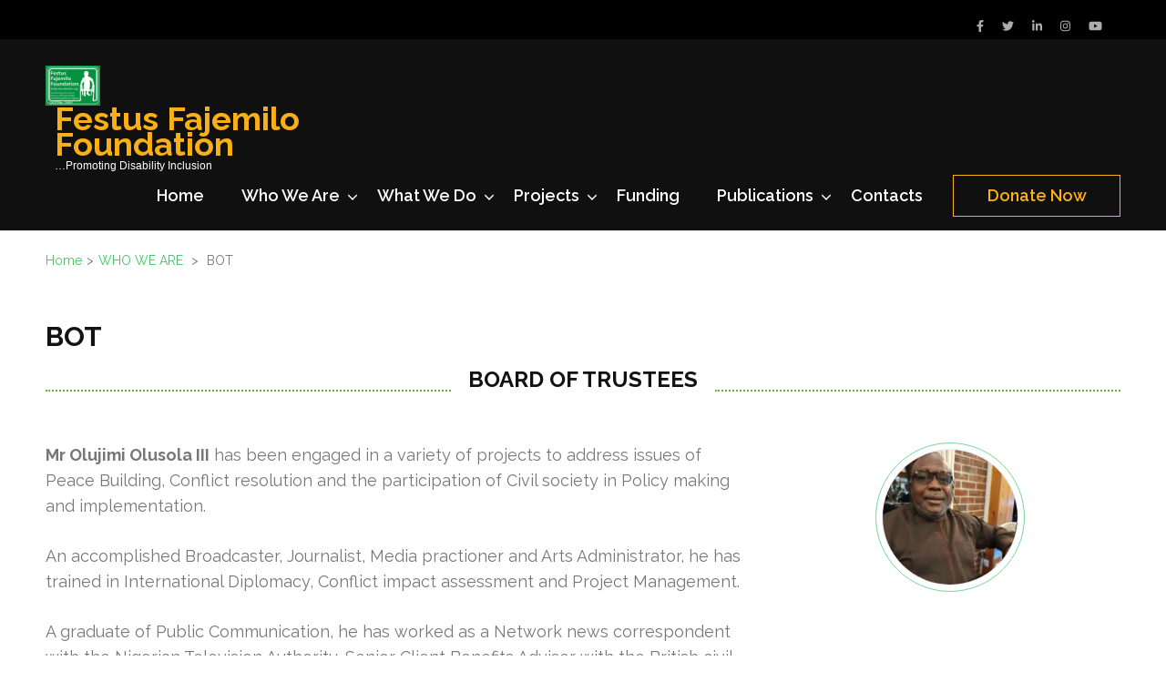

--- FILE ---
content_type: text/html; charset=UTF-8
request_url: https://www.fesfaj-foundation.org/who-we-are/bot/
body_size: 13946
content:
<!DOCTYPE html>
<html lang="en-US">
<head itemtype="https://schema.org/WebSite">
<meta charset="UTF-8">
<meta name="viewport" content="width=device-width, initial-scale=1">
<link rel="profile" href="https://gmpg.org/xfn/11">
<link rel="pingback" href="https://www.fesfaj-foundation.org/xmlrpc.php">

<title>BOT &#8211; Festus Fajemilo Foundation</title>
<meta name='robots' content='max-image-preview:large' />
<link rel='dns-prefetch' href='//fonts.googleapis.com' />
<link rel="alternate" type="application/rss+xml" title="Festus Fajemilo Foundation &raquo; Feed" href="https://www.fesfaj-foundation.org/feed/" />
<link rel="alternate" type="application/rss+xml" title="Festus Fajemilo Foundation &raquo; Comments Feed" href="https://www.fesfaj-foundation.org/comments/feed/" />
<script type="text/javascript">
window._wpemojiSettings = {"baseUrl":"https:\/\/s.w.org\/images\/core\/emoji\/14.0.0\/72x72\/","ext":".png","svgUrl":"https:\/\/s.w.org\/images\/core\/emoji\/14.0.0\/svg\/","svgExt":".svg","source":{"concatemoji":"https:\/\/www.fesfaj-foundation.org\/wp-includes\/js\/wp-emoji-release.min.js?ver=6.2.2"}};
/*! This file is auto-generated */
!function(e,a,t){var n,r,o,i=a.createElement("canvas"),p=i.getContext&&i.getContext("2d");function s(e,t){p.clearRect(0,0,i.width,i.height),p.fillText(e,0,0);e=i.toDataURL();return p.clearRect(0,0,i.width,i.height),p.fillText(t,0,0),e===i.toDataURL()}function c(e){var t=a.createElement("script");t.src=e,t.defer=t.type="text/javascript",a.getElementsByTagName("head")[0].appendChild(t)}for(o=Array("flag","emoji"),t.supports={everything:!0,everythingExceptFlag:!0},r=0;r<o.length;r++)t.supports[o[r]]=function(e){if(p&&p.fillText)switch(p.textBaseline="top",p.font="600 32px Arial",e){case"flag":return s("\ud83c\udff3\ufe0f\u200d\u26a7\ufe0f","\ud83c\udff3\ufe0f\u200b\u26a7\ufe0f")?!1:!s("\ud83c\uddfa\ud83c\uddf3","\ud83c\uddfa\u200b\ud83c\uddf3")&&!s("\ud83c\udff4\udb40\udc67\udb40\udc62\udb40\udc65\udb40\udc6e\udb40\udc67\udb40\udc7f","\ud83c\udff4\u200b\udb40\udc67\u200b\udb40\udc62\u200b\udb40\udc65\u200b\udb40\udc6e\u200b\udb40\udc67\u200b\udb40\udc7f");case"emoji":return!s("\ud83e\udef1\ud83c\udffb\u200d\ud83e\udef2\ud83c\udfff","\ud83e\udef1\ud83c\udffb\u200b\ud83e\udef2\ud83c\udfff")}return!1}(o[r]),t.supports.everything=t.supports.everything&&t.supports[o[r]],"flag"!==o[r]&&(t.supports.everythingExceptFlag=t.supports.everythingExceptFlag&&t.supports[o[r]]);t.supports.everythingExceptFlag=t.supports.everythingExceptFlag&&!t.supports.flag,t.DOMReady=!1,t.readyCallback=function(){t.DOMReady=!0},t.supports.everything||(n=function(){t.readyCallback()},a.addEventListener?(a.addEventListener("DOMContentLoaded",n,!1),e.addEventListener("load",n,!1)):(e.attachEvent("onload",n),a.attachEvent("onreadystatechange",function(){"complete"===a.readyState&&t.readyCallback()})),(e=t.source||{}).concatemoji?c(e.concatemoji):e.wpemoji&&e.twemoji&&(c(e.twemoji),c(e.wpemoji)))}(window,document,window._wpemojiSettings);
</script>
<style type="text/css">
img.wp-smiley,
img.emoji {
	display: inline !important;
	border: none !important;
	box-shadow: none !important;
	height: 1em !important;
	width: 1em !important;
	margin: 0 0.07em !important;
	vertical-align: -0.1em !important;
	background: none !important;
	padding: 0 !important;
}
</style>
	<link rel='stylesheet' id='wp-block-library-css' href='https://www.fesfaj-foundation.org/wp-includes/css/dist/block-library/style.min.css?ver=6.2.2' type='text/css' media='all' />
<link rel='stylesheet' id='classic-theme-styles-css' href='https://www.fesfaj-foundation.org/wp-includes/css/classic-themes.min.css?ver=6.2.2' type='text/css' media='all' />
<style id='global-styles-inline-css' type='text/css'>
body{--wp--preset--color--black: #000000;--wp--preset--color--cyan-bluish-gray: #abb8c3;--wp--preset--color--white: #ffffff;--wp--preset--color--pale-pink: #f78da7;--wp--preset--color--vivid-red: #cf2e2e;--wp--preset--color--luminous-vivid-orange: #ff6900;--wp--preset--color--luminous-vivid-amber: #fcb900;--wp--preset--color--light-green-cyan: #7bdcb5;--wp--preset--color--vivid-green-cyan: #00d084;--wp--preset--color--pale-cyan-blue: #8ed1fc;--wp--preset--color--vivid-cyan-blue: #0693e3;--wp--preset--color--vivid-purple: #9b51e0;--wp--preset--gradient--vivid-cyan-blue-to-vivid-purple: linear-gradient(135deg,rgba(6,147,227,1) 0%,rgb(155,81,224) 100%);--wp--preset--gradient--light-green-cyan-to-vivid-green-cyan: linear-gradient(135deg,rgb(122,220,180) 0%,rgb(0,208,130) 100%);--wp--preset--gradient--luminous-vivid-amber-to-luminous-vivid-orange: linear-gradient(135deg,rgba(252,185,0,1) 0%,rgba(255,105,0,1) 100%);--wp--preset--gradient--luminous-vivid-orange-to-vivid-red: linear-gradient(135deg,rgba(255,105,0,1) 0%,rgb(207,46,46) 100%);--wp--preset--gradient--very-light-gray-to-cyan-bluish-gray: linear-gradient(135deg,rgb(238,238,238) 0%,rgb(169,184,195) 100%);--wp--preset--gradient--cool-to-warm-spectrum: linear-gradient(135deg,rgb(74,234,220) 0%,rgb(151,120,209) 20%,rgb(207,42,186) 40%,rgb(238,44,130) 60%,rgb(251,105,98) 80%,rgb(254,248,76) 100%);--wp--preset--gradient--blush-light-purple: linear-gradient(135deg,rgb(255,206,236) 0%,rgb(152,150,240) 100%);--wp--preset--gradient--blush-bordeaux: linear-gradient(135deg,rgb(254,205,165) 0%,rgb(254,45,45) 50%,rgb(107,0,62) 100%);--wp--preset--gradient--luminous-dusk: linear-gradient(135deg,rgb(255,203,112) 0%,rgb(199,81,192) 50%,rgb(65,88,208) 100%);--wp--preset--gradient--pale-ocean: linear-gradient(135deg,rgb(255,245,203) 0%,rgb(182,227,212) 50%,rgb(51,167,181) 100%);--wp--preset--gradient--electric-grass: linear-gradient(135deg,rgb(202,248,128) 0%,rgb(113,206,126) 100%);--wp--preset--gradient--midnight: linear-gradient(135deg,rgb(2,3,129) 0%,rgb(40,116,252) 100%);--wp--preset--duotone--dark-grayscale: url('#wp-duotone-dark-grayscale');--wp--preset--duotone--grayscale: url('#wp-duotone-grayscale');--wp--preset--duotone--purple-yellow: url('#wp-duotone-purple-yellow');--wp--preset--duotone--blue-red: url('#wp-duotone-blue-red');--wp--preset--duotone--midnight: url('#wp-duotone-midnight');--wp--preset--duotone--magenta-yellow: url('#wp-duotone-magenta-yellow');--wp--preset--duotone--purple-green: url('#wp-duotone-purple-green');--wp--preset--duotone--blue-orange: url('#wp-duotone-blue-orange');--wp--preset--font-size--small: 13px;--wp--preset--font-size--medium: 20px;--wp--preset--font-size--large: 36px;--wp--preset--font-size--x-large: 42px;--wp--preset--spacing--20: 0.44rem;--wp--preset--spacing--30: 0.67rem;--wp--preset--spacing--40: 1rem;--wp--preset--spacing--50: 1.5rem;--wp--preset--spacing--60: 2.25rem;--wp--preset--spacing--70: 3.38rem;--wp--preset--spacing--80: 5.06rem;--wp--preset--shadow--natural: 6px 6px 9px rgba(0, 0, 0, 0.2);--wp--preset--shadow--deep: 12px 12px 50px rgba(0, 0, 0, 0.4);--wp--preset--shadow--sharp: 6px 6px 0px rgba(0, 0, 0, 0.2);--wp--preset--shadow--outlined: 6px 6px 0px -3px rgba(255, 255, 255, 1), 6px 6px rgba(0, 0, 0, 1);--wp--preset--shadow--crisp: 6px 6px 0px rgba(0, 0, 0, 1);}:where(.is-layout-flex){gap: 0.5em;}body .is-layout-flow > .alignleft{float: left;margin-inline-start: 0;margin-inline-end: 2em;}body .is-layout-flow > .alignright{float: right;margin-inline-start: 2em;margin-inline-end: 0;}body .is-layout-flow > .aligncenter{margin-left: auto !important;margin-right: auto !important;}body .is-layout-constrained > .alignleft{float: left;margin-inline-start: 0;margin-inline-end: 2em;}body .is-layout-constrained > .alignright{float: right;margin-inline-start: 2em;margin-inline-end: 0;}body .is-layout-constrained > .aligncenter{margin-left: auto !important;margin-right: auto !important;}body .is-layout-constrained > :where(:not(.alignleft):not(.alignright):not(.alignfull)){max-width: var(--wp--style--global--content-size);margin-left: auto !important;margin-right: auto !important;}body .is-layout-constrained > .alignwide{max-width: var(--wp--style--global--wide-size);}body .is-layout-flex{display: flex;}body .is-layout-flex{flex-wrap: wrap;align-items: center;}body .is-layout-flex > *{margin: 0;}:where(.wp-block-columns.is-layout-flex){gap: 2em;}.has-black-color{color: var(--wp--preset--color--black) !important;}.has-cyan-bluish-gray-color{color: var(--wp--preset--color--cyan-bluish-gray) !important;}.has-white-color{color: var(--wp--preset--color--white) !important;}.has-pale-pink-color{color: var(--wp--preset--color--pale-pink) !important;}.has-vivid-red-color{color: var(--wp--preset--color--vivid-red) !important;}.has-luminous-vivid-orange-color{color: var(--wp--preset--color--luminous-vivid-orange) !important;}.has-luminous-vivid-amber-color{color: var(--wp--preset--color--luminous-vivid-amber) !important;}.has-light-green-cyan-color{color: var(--wp--preset--color--light-green-cyan) !important;}.has-vivid-green-cyan-color{color: var(--wp--preset--color--vivid-green-cyan) !important;}.has-pale-cyan-blue-color{color: var(--wp--preset--color--pale-cyan-blue) !important;}.has-vivid-cyan-blue-color{color: var(--wp--preset--color--vivid-cyan-blue) !important;}.has-vivid-purple-color{color: var(--wp--preset--color--vivid-purple) !important;}.has-black-background-color{background-color: var(--wp--preset--color--black) !important;}.has-cyan-bluish-gray-background-color{background-color: var(--wp--preset--color--cyan-bluish-gray) !important;}.has-white-background-color{background-color: var(--wp--preset--color--white) !important;}.has-pale-pink-background-color{background-color: var(--wp--preset--color--pale-pink) !important;}.has-vivid-red-background-color{background-color: var(--wp--preset--color--vivid-red) !important;}.has-luminous-vivid-orange-background-color{background-color: var(--wp--preset--color--luminous-vivid-orange) !important;}.has-luminous-vivid-amber-background-color{background-color: var(--wp--preset--color--luminous-vivid-amber) !important;}.has-light-green-cyan-background-color{background-color: var(--wp--preset--color--light-green-cyan) !important;}.has-vivid-green-cyan-background-color{background-color: var(--wp--preset--color--vivid-green-cyan) !important;}.has-pale-cyan-blue-background-color{background-color: var(--wp--preset--color--pale-cyan-blue) !important;}.has-vivid-cyan-blue-background-color{background-color: var(--wp--preset--color--vivid-cyan-blue) !important;}.has-vivid-purple-background-color{background-color: var(--wp--preset--color--vivid-purple) !important;}.has-black-border-color{border-color: var(--wp--preset--color--black) !important;}.has-cyan-bluish-gray-border-color{border-color: var(--wp--preset--color--cyan-bluish-gray) !important;}.has-white-border-color{border-color: var(--wp--preset--color--white) !important;}.has-pale-pink-border-color{border-color: var(--wp--preset--color--pale-pink) !important;}.has-vivid-red-border-color{border-color: var(--wp--preset--color--vivid-red) !important;}.has-luminous-vivid-orange-border-color{border-color: var(--wp--preset--color--luminous-vivid-orange) !important;}.has-luminous-vivid-amber-border-color{border-color: var(--wp--preset--color--luminous-vivid-amber) !important;}.has-light-green-cyan-border-color{border-color: var(--wp--preset--color--light-green-cyan) !important;}.has-vivid-green-cyan-border-color{border-color: var(--wp--preset--color--vivid-green-cyan) !important;}.has-pale-cyan-blue-border-color{border-color: var(--wp--preset--color--pale-cyan-blue) !important;}.has-vivid-cyan-blue-border-color{border-color: var(--wp--preset--color--vivid-cyan-blue) !important;}.has-vivid-purple-border-color{border-color: var(--wp--preset--color--vivid-purple) !important;}.has-vivid-cyan-blue-to-vivid-purple-gradient-background{background: var(--wp--preset--gradient--vivid-cyan-blue-to-vivid-purple) !important;}.has-light-green-cyan-to-vivid-green-cyan-gradient-background{background: var(--wp--preset--gradient--light-green-cyan-to-vivid-green-cyan) !important;}.has-luminous-vivid-amber-to-luminous-vivid-orange-gradient-background{background: var(--wp--preset--gradient--luminous-vivid-amber-to-luminous-vivid-orange) !important;}.has-luminous-vivid-orange-to-vivid-red-gradient-background{background: var(--wp--preset--gradient--luminous-vivid-orange-to-vivid-red) !important;}.has-very-light-gray-to-cyan-bluish-gray-gradient-background{background: var(--wp--preset--gradient--very-light-gray-to-cyan-bluish-gray) !important;}.has-cool-to-warm-spectrum-gradient-background{background: var(--wp--preset--gradient--cool-to-warm-spectrum) !important;}.has-blush-light-purple-gradient-background{background: var(--wp--preset--gradient--blush-light-purple) !important;}.has-blush-bordeaux-gradient-background{background: var(--wp--preset--gradient--blush-bordeaux) !important;}.has-luminous-dusk-gradient-background{background: var(--wp--preset--gradient--luminous-dusk) !important;}.has-pale-ocean-gradient-background{background: var(--wp--preset--gradient--pale-ocean) !important;}.has-electric-grass-gradient-background{background: var(--wp--preset--gradient--electric-grass) !important;}.has-midnight-gradient-background{background: var(--wp--preset--gradient--midnight) !important;}.has-small-font-size{font-size: var(--wp--preset--font-size--small) !important;}.has-medium-font-size{font-size: var(--wp--preset--font-size--medium) !important;}.has-large-font-size{font-size: var(--wp--preset--font-size--large) !important;}.has-x-large-font-size{font-size: var(--wp--preset--font-size--x-large) !important;}
.wp-block-navigation a:where(:not(.wp-element-button)){color: inherit;}
:where(.wp-block-columns.is-layout-flex){gap: 2em;}
.wp-block-pullquote{font-size: 1.5em;line-height: 1.6;}
</style>
<link rel='stylesheet' id='layerslider-css' href='https://www.fesfaj-foundation.org/wp-content/plugins/LayerSlider/static/css/layerslider.css?ver=5.6.5' type='text/css' media='all' />
<link rel='stylesheet' id='ls-google-fonts-css' href='https://fonts.googleapis.com/css?family=Lato:100,300,regular,700,900%7COpen+Sans:300%7CIndie+Flower:regular%7COswald:300,regular,700&#038;subset=latin%2Clatin-ext' type='text/css' media='all' />
<link rel='stylesheet' id='contact-form-7-css' href='https://www.fesfaj-foundation.org/wp-content/plugins/contact-form-7/includes/css/styles.css?ver=5.1.7' type='text/css' media='all' />
<link rel='stylesheet' id='benevolent-google-fonts-css' href='https://fonts.googleapis.com/css?family=Raleway%3A400%2C500%2C600%2C700&#038;ver=6.2.2#038;display=fallback' type='text/css' media='all' />
<link rel='stylesheet' id='owl-carousel-css' href='https://www.fesfaj-foundation.org/wp-content/themes/benevolent/css/owl.carousel.min.css?ver=2.2.1' type='text/css' media='all' />
<link rel='stylesheet' id='benevolent-style-css' href='https://www.fesfaj-foundation.org/wp-content/themes/benevolent/style.css?ver=6.2.2' type='text/css' media='all' />
<link rel='stylesheet' id='js_composer_front-css' href='https://www.fesfaj-foundation.org/wp-content/plugins/js_composer/assets/css/js_composer.min.css?ver=4.11.2' type='text/css' media='all' />
<script type='text/javascript' src='https://www.fesfaj-foundation.org/wp-content/plugins/LayerSlider/static/js/greensock.js?ver=1.11.8' id='greensock-js'></script>
<script type='text/javascript' src='https://www.fesfaj-foundation.org/wp-includes/js/jquery/jquery.min.js?ver=3.6.4' id='jquery-core-js'></script>
<script type='text/javascript' src='https://www.fesfaj-foundation.org/wp-includes/js/jquery/jquery-migrate.min.js?ver=3.4.0' id='jquery-migrate-js'></script>
<script type='text/javascript' id='layerslider-js-extra'>
/* <![CDATA[ */
var LS_Meta = {"v":"5.6.5"};
/* ]]> */
</script>
<script type='text/javascript' src='https://www.fesfaj-foundation.org/wp-content/plugins/LayerSlider/static/js/layerslider.kreaturamedia.jquery.js?ver=5.6.5' id='layerslider-js'></script>
<script type='text/javascript' src='https://www.fesfaj-foundation.org/wp-content/plugins/LayerSlider/static/js/layerslider.transitions.js?ver=5.6.5' id='layerslider-transitions-js'></script>
<script type='text/javascript' src='https://www.fesfaj-foundation.org/wp-content/uploads/layerslider.custom.transitions.js?ver=5.6.5' id='ls-user-transitions-js'></script>
<script type='text/javascript' src='https://www.fesfaj-foundation.org/wp-content/themes/benevolent/js/v4-shims.min.js?ver=6.1.1' id='v4-shims-js'></script>
<link rel="https://api.w.org/" href="https://www.fesfaj-foundation.org/wp-json/" /><link rel="alternate" type="application/json" href="https://www.fesfaj-foundation.org/wp-json/wp/v2/pages/993" /><link rel="EditURI" type="application/rsd+xml" title="RSD" href="https://www.fesfaj-foundation.org/xmlrpc.php?rsd" />
<link rel="wlwmanifest" type="application/wlwmanifest+xml" href="https://www.fesfaj-foundation.org/wp-includes/wlwmanifest.xml" />
<meta name="generator" content="WordPress 6.2.2" />
<link rel="canonical" href="https://www.fesfaj-foundation.org/who-we-are/bot/" />
<link rel='shortlink' href='https://www.fesfaj-foundation.org/?p=993' />
<link rel="alternate" type="application/json+oembed" href="https://www.fesfaj-foundation.org/wp-json/oembed/1.0/embed?url=https%3A%2F%2Fwww.fesfaj-foundation.org%2Fwho-we-are%2Fbot%2F" />
<link rel="alternate" type="text/xml+oembed" href="https://www.fesfaj-foundation.org/wp-json/oembed/1.0/embed?url=https%3A%2F%2Fwww.fesfaj-foundation.org%2Fwho-we-are%2Fbot%2F&#038;format=xml" />
<meta name="generator" content="Powered by Visual Composer - drag and drop page builder for WordPress."/>
<!--[if lte IE 9]><link rel="stylesheet" type="text/css" href="https://www.fesfaj-foundation.org/wp-content/plugins/js_composer/assets/css/vc_lte_ie9.min.css" media="screen"><![endif]--><!--[if IE  8]><link rel="stylesheet" type="text/css" href="https://www.fesfaj-foundation.org/wp-content/plugins/js_composer/assets/css/vc-ie8.min.css" media="screen"><![endif]--><link rel="icon" href="https://www.fesfaj-foundation.org/wp-content/uploads/2019/12/logo_small.jpg" sizes="32x32" />
<link rel="icon" href="https://www.fesfaj-foundation.org/wp-content/uploads/2019/12/logo_small.jpg" sizes="192x192" />
<link rel="apple-touch-icon" href="https://www.fesfaj-foundation.org/wp-content/uploads/2019/12/logo_small.jpg" />
<meta name="msapplication-TileImage" content="https://www.fesfaj-foundation.org/wp-content/uploads/2019/12/logo_small.jpg" />
<noscript><style type="text/css"> .wpb_animate_when_almost_visible { opacity: 1; }</style></noscript></head>

<body class="page-template-default page page-id-993 page-child parent-pageid-1065 wp-custom-logo group-blog full-width has-slider wpb-js-composer js-comp-ver-4.11.2 vc_responsive" itemscope itemtype="https://schema.org/WebPage">
<svg xmlns="http://www.w3.org/2000/svg" viewBox="0 0 0 0" width="0" height="0" focusable="false" role="none" style="visibility: hidden; position: absolute; left: -9999px; overflow: hidden;" ><defs><filter id="wp-duotone-dark-grayscale"><feColorMatrix color-interpolation-filters="sRGB" type="matrix" values=" .299 .587 .114 0 0 .299 .587 .114 0 0 .299 .587 .114 0 0 .299 .587 .114 0 0 " /><feComponentTransfer color-interpolation-filters="sRGB" ><feFuncR type="table" tableValues="0 0.49803921568627" /><feFuncG type="table" tableValues="0 0.49803921568627" /><feFuncB type="table" tableValues="0 0.49803921568627" /><feFuncA type="table" tableValues="1 1" /></feComponentTransfer><feComposite in2="SourceGraphic" operator="in" /></filter></defs></svg><svg xmlns="http://www.w3.org/2000/svg" viewBox="0 0 0 0" width="0" height="0" focusable="false" role="none" style="visibility: hidden; position: absolute; left: -9999px; overflow: hidden;" ><defs><filter id="wp-duotone-grayscale"><feColorMatrix color-interpolation-filters="sRGB" type="matrix" values=" .299 .587 .114 0 0 .299 .587 .114 0 0 .299 .587 .114 0 0 .299 .587 .114 0 0 " /><feComponentTransfer color-interpolation-filters="sRGB" ><feFuncR type="table" tableValues="0 1" /><feFuncG type="table" tableValues="0 1" /><feFuncB type="table" tableValues="0 1" /><feFuncA type="table" tableValues="1 1" /></feComponentTransfer><feComposite in2="SourceGraphic" operator="in" /></filter></defs></svg><svg xmlns="http://www.w3.org/2000/svg" viewBox="0 0 0 0" width="0" height="0" focusable="false" role="none" style="visibility: hidden; position: absolute; left: -9999px; overflow: hidden;" ><defs><filter id="wp-duotone-purple-yellow"><feColorMatrix color-interpolation-filters="sRGB" type="matrix" values=" .299 .587 .114 0 0 .299 .587 .114 0 0 .299 .587 .114 0 0 .299 .587 .114 0 0 " /><feComponentTransfer color-interpolation-filters="sRGB" ><feFuncR type="table" tableValues="0.54901960784314 0.98823529411765" /><feFuncG type="table" tableValues="0 1" /><feFuncB type="table" tableValues="0.71764705882353 0.25490196078431" /><feFuncA type="table" tableValues="1 1" /></feComponentTransfer><feComposite in2="SourceGraphic" operator="in" /></filter></defs></svg><svg xmlns="http://www.w3.org/2000/svg" viewBox="0 0 0 0" width="0" height="0" focusable="false" role="none" style="visibility: hidden; position: absolute; left: -9999px; overflow: hidden;" ><defs><filter id="wp-duotone-blue-red"><feColorMatrix color-interpolation-filters="sRGB" type="matrix" values=" .299 .587 .114 0 0 .299 .587 .114 0 0 .299 .587 .114 0 0 .299 .587 .114 0 0 " /><feComponentTransfer color-interpolation-filters="sRGB" ><feFuncR type="table" tableValues="0 1" /><feFuncG type="table" tableValues="0 0.27843137254902" /><feFuncB type="table" tableValues="0.5921568627451 0.27843137254902" /><feFuncA type="table" tableValues="1 1" /></feComponentTransfer><feComposite in2="SourceGraphic" operator="in" /></filter></defs></svg><svg xmlns="http://www.w3.org/2000/svg" viewBox="0 0 0 0" width="0" height="0" focusable="false" role="none" style="visibility: hidden; position: absolute; left: -9999px; overflow: hidden;" ><defs><filter id="wp-duotone-midnight"><feColorMatrix color-interpolation-filters="sRGB" type="matrix" values=" .299 .587 .114 0 0 .299 .587 .114 0 0 .299 .587 .114 0 0 .299 .587 .114 0 0 " /><feComponentTransfer color-interpolation-filters="sRGB" ><feFuncR type="table" tableValues="0 0" /><feFuncG type="table" tableValues="0 0.64705882352941" /><feFuncB type="table" tableValues="0 1" /><feFuncA type="table" tableValues="1 1" /></feComponentTransfer><feComposite in2="SourceGraphic" operator="in" /></filter></defs></svg><svg xmlns="http://www.w3.org/2000/svg" viewBox="0 0 0 0" width="0" height="0" focusable="false" role="none" style="visibility: hidden; position: absolute; left: -9999px; overflow: hidden;" ><defs><filter id="wp-duotone-magenta-yellow"><feColorMatrix color-interpolation-filters="sRGB" type="matrix" values=" .299 .587 .114 0 0 .299 .587 .114 0 0 .299 .587 .114 0 0 .299 .587 .114 0 0 " /><feComponentTransfer color-interpolation-filters="sRGB" ><feFuncR type="table" tableValues="0.78039215686275 1" /><feFuncG type="table" tableValues="0 0.94901960784314" /><feFuncB type="table" tableValues="0.35294117647059 0.47058823529412" /><feFuncA type="table" tableValues="1 1" /></feComponentTransfer><feComposite in2="SourceGraphic" operator="in" /></filter></defs></svg><svg xmlns="http://www.w3.org/2000/svg" viewBox="0 0 0 0" width="0" height="0" focusable="false" role="none" style="visibility: hidden; position: absolute; left: -9999px; overflow: hidden;" ><defs><filter id="wp-duotone-purple-green"><feColorMatrix color-interpolation-filters="sRGB" type="matrix" values=" .299 .587 .114 0 0 .299 .587 .114 0 0 .299 .587 .114 0 0 .299 .587 .114 0 0 " /><feComponentTransfer color-interpolation-filters="sRGB" ><feFuncR type="table" tableValues="0.65098039215686 0.40392156862745" /><feFuncG type="table" tableValues="0 1" /><feFuncB type="table" tableValues="0.44705882352941 0.4" /><feFuncA type="table" tableValues="1 1" /></feComponentTransfer><feComposite in2="SourceGraphic" operator="in" /></filter></defs></svg><svg xmlns="http://www.w3.org/2000/svg" viewBox="0 0 0 0" width="0" height="0" focusable="false" role="none" style="visibility: hidden; position: absolute; left: -9999px; overflow: hidden;" ><defs><filter id="wp-duotone-blue-orange"><feColorMatrix color-interpolation-filters="sRGB" type="matrix" values=" .299 .587 .114 0 0 .299 .587 .114 0 0 .299 .587 .114 0 0 .299 .587 .114 0 0 " /><feComponentTransfer color-interpolation-filters="sRGB" ><feFuncR type="table" tableValues="0.098039215686275 1" /><feFuncG type="table" tableValues="0 0.66274509803922" /><feFuncB type="table" tableValues="0.84705882352941 0.41960784313725" /><feFuncA type="table" tableValues="1 1" /></feComponentTransfer><feComposite in2="SourceGraphic" operator="in" /></filter></defs></svg><div id="page" class="site">	
    <a class="skip-link screen-reader-text" href="#acc-content">Skip to content (Press Enter)</a>
    <div class="mobile-header">
        <div class="container">
                            <div class="site-branding logo-text" itemscope itemtype="https://schema.org/Organization">
                
                    <div class="site-logo"><a href="https://www.fesfaj-foundation.org/" class="custom-logo-link" rel="home"><img width="150" height="110" src="https://www.fesfaj-foundation.org/wp-content/uploads/2023/08/new_logo.jpg" class="custom-logo" alt="Festus Fajemilo Foundation" decoding="async" /></a></div>                    <div class="site-title-wrap">
                        <p class="site-title" itemprop="name"><a href="https://www.fesfaj-foundation.org/" rel="home" itemprop="url">Festus Fajemilo Foundation</a></p>
                                                    <p class="site-description" itemprop="description">&#8230;Promoting Disability Inclusion</p>
                                            </div>
                </div><!-- .site-branding -->
            <div class="btn-donate">
                <a href="https://www.fesfaj-foundation.org/funding/">Donate Now</a>            </div>
            <button class="menu-opener" data-toggle-target=".main-menu-modal" data-toggle-body-class="showing-main-menu-modal" aria-expanded="false" data-set-focus=".close-main-nav-toggle">
                <span></span>
                <span></span>
                <span></span>
            </button>
        </div> <!-- container -->
        <div class="mobile-menu">
            <nav id="mobile-site-navigation" class="primary-menu" role="navigation" itemscope itemtype="https://schema.org/SiteNavigationElement">
                <div class="primary-menu-list main-menu-modal cover-modal" data-modal-target-string=".main-menu-modal">
                    <button class="btn-menu-close close-main-nav-toggle" data-toggle-target=".main-menu-modal" data-toggle-body-class="showing-main-menu-modal" aria-expanded="false" data-set-focus=".main-menu-modal"></button>
                    <div class="mobile-menu-title" aria-label="Mobile">
                        <div class="menu-who-we-are-container"><ul id="mobile-primary-menu" class="nav-menu main-menu-modal"><li id="menu-item-7903" class="menu-item menu-item-type-custom menu-item-object-custom menu-item-home menu-item-7903"><a href="https://www.fesfaj-foundation.org/">Home</a></li>
<li id="menu-item-1116" class="menu-item menu-item-type-custom menu-item-object-custom current-menu-ancestor current-menu-parent menu-item-has-children menu-item-1116"><a href="http://#">Who We Are</a>
<ul class="sub-menu">
	<li id="menu-item-883" class="menu-item menu-item-type-post_type menu-item-object-page menu-item-883"><a href="https://www.fesfaj-foundation.org/who-we-are/aboutus/">About Us</a></li>
	<li id="menu-item-1077" class="menu-item menu-item-type-post_type menu-item-object-page menu-item-1077"><a href="https://www.fesfaj-foundation.org/who-we-are/mission/">Mission . Vision . Core Value</a></li>
	<li id="menu-item-1086" class="menu-item menu-item-type-post_type menu-item-object-page current-menu-item page_item page-item-993 current_page_item menu-item-1086"><a href="https://www.fesfaj-foundation.org/who-we-are/bot/" aria-current="page">BOT</a></li>
	<li id="menu-item-1084" class="menu-item menu-item-type-post_type menu-item-object-page menu-item-1084"><a href="https://www.fesfaj-foundation.org/who-we-are/our-partners/">Partnership/Membership/Networks</a></li>
	<li id="menu-item-1211" class="menu-item menu-item-type-post_type menu-item-object-page menu-item-1211"><a href="https://www.fesfaj-foundation.org/who-we-are/volunteer/">Volunteer</a></li>
	<li id="menu-item-11008" class="menu-item menu-item-type-custom menu-item-object-custom menu-item-11008"><a href="https://www.fesfaj-foundation.org/wp-content/uploads/2021/07/FFF-Strategic-Plan-2021-2025.pdf">Our Strategic Plan</a></li>
	<li id="menu-item-896" class="menu-item menu-item-type-post_type menu-item-object-page menu-item-896"><a href="https://www.fesfaj-foundation.org/who-we-are/news-room/f-a-q/">F.A.Q.</a></li>
</ul>
</li>
<li id="menu-item-1117" class="menu-item menu-item-type-custom menu-item-object-custom menu-item-has-children menu-item-1117"><a href="http://#">What We Do</a>
<ul class="sub-menu">
	<li id="menu-item-1013" class="menu-item menu-item-type-post_type menu-item-object-page menu-item-1013"><a href="https://www.fesfaj-foundation.org/spinal-bifida/">Spina Bifida</a></li>
	<li id="menu-item-1012" class="menu-item menu-item-type-post_type menu-item-object-page menu-item-1012"><a href="https://www.fesfaj-foundation.org/hydrocephalus/">Hydrocephalus</a></li>
	<li id="menu-item-26416" class="menu-item menu-item-type-post_type menu-item-object-page menu-item-26416"><a href="https://www.fesfaj-foundation.org/medical-support/">Medical Support</a></li>
	<li id="menu-item-1011" class="menu-item menu-item-type-post_type menu-item-object-page menu-item-1011"><a href="https://www.fesfaj-foundation.org/what-we-do/annual-awareness/">Awareness Creation&#038;Advocacy</a></li>
	<li id="menu-item-884" class="menu-item menu-item-type-custom menu-item-object-custom menu-item-884"><a href="http://www.fesfaj-foundation.org/support-group/">Support Group</a></li>
	<li id="menu-item-916" class="menu-item menu-item-type-post_type menu-item-object-page menu-item-has-children menu-item-916"><a href="https://www.fesfaj-foundation.org/what-we-do/campaigns/">Campaigns</a>
	<ul class="sub-menu">
		<li id="menu-item-917" class="menu-item menu-item-type-post_type menu-item-object-page menu-item-917"><a href="https://www.fesfaj-foundation.org/what-we-do/campaigns/articles-2/">Articles</a></li>
	</ul>
</li>
	<li id="menu-item-1690" class="menu-item menu-item-type-post_type menu-item-object-page menu-item-1690"><a href="https://www.fesfaj-foundation.org/what-we-do/counselling-referrals/">Counselling &#038; Referrals</a></li>
	<li id="menu-item-1088" class="menu-item menu-item-type-post_type menu-item-object-page menu-item-1088"><a href="https://www.fesfaj-foundation.org/what-we-do/sbh-day/">SBH Day</a></li>
	<li id="menu-item-1153" class="menu-item menu-item-type-post_type menu-item-object-page menu-item-1153"><a href="https://www.fesfaj-foundation.org/photogallery/">Gallery</a></li>
</ul>
</li>
<li id="menu-item-1313" class="menu-item menu-item-type-custom menu-item-object-custom menu-item-has-children menu-item-1313"><a href="http://#">Projects</a>
<ul class="sub-menu">
	<li id="menu-item-1311" class="menu-item menu-item-type-post_type menu-item-object-page menu-item-1311"><a href="https://www.fesfaj-foundation.org/what-we-do/projects/slif-continence-management/">SLIF (Continence Management)</a></li>
	<li id="menu-item-26496" class="menu-item menu-item-type-custom menu-item-object-custom menu-item-26496"><a href="https://www.fesfaj-foundation.org/programs/save-a-life/">Save-a-life Initiative</a></li>
	<li id="menu-item-1312" class="menu-item menu-item-type-post_type menu-item-object-page menu-item-has-children menu-item-1312"><a href="https://www.fesfaj-foundation.org/what-we-do/projects/child-empowerment/">Child Empowerment</a>
	<ul class="sub-menu">
		<li id="menu-item-26466" class="menu-item menu-item-type-post_type menu-item-object-post menu-item-26466"><a href="https://www.fesfaj-foundation.org/programs/project-emser/">Empowerment for Self Reliance</a></li>
	</ul>
</li>
	<li id="menu-item-10169" class="menu-item menu-item-type-custom menu-item-object-custom menu-item-has-children menu-item-10169"><a href="#">Inclusive Education</a>
	<ul class="sub-menu">
		<li id="menu-item-10809" class="menu-item menu-item-type-post_type menu-item-object-page menu-item-10809"><a href="https://www.fesfaj-foundation.org/what-we-do/projects/inclusive-education/">Inclusive Education Project</a></li>
		<li id="menu-item-10168" class="menu-item menu-item-type-post_type menu-item-object-page menu-item-10168"><a href="https://www.fesfaj-foundation.org/what-we-do/projects/covid-19-intervention/">COVID-19 Intervention</a></li>
		<li id="menu-item-10173" class="menu-item menu-item-type-post_type menu-item-object-page menu-item-10173"><a href="https://www.fesfaj-foundation.org/cooperative-teaching/">Cooperative Teaching</a></li>
	</ul>
</li>
	<li id="menu-item-11497" class="menu-item menu-item-type-post_type menu-item-object-page menu-item-11497"><a href="https://www.fesfaj-foundation.org/what-we-do/projects/rire/">RIRE(Mental Health)</a></li>
	<li id="menu-item-26326" class="menu-item menu-item-type-post_type menu-item-object-page menu-item-26326"><a href="https://www.fesfaj-foundation.org/edisop-project/">Edisop Project</a></li>
	<li id="menu-item-8638" class="menu-item menu-item-type-post_type menu-item-object-page menu-item-8638"><a href="https://www.fesfaj-foundation.org/what-we-do/projects/breaking-all-barriers-bab/">Breaking All Barriers</a></li>
	<li id="menu-item-1679" class="menu-item menu-item-type-post_type menu-item-object-page menu-item-1679"><a href="https://www.fesfaj-foundation.org/what-we-do/projects/nolb/">No One Left Behind</a></li>
</ul>
</li>
<li id="menu-item-924" class="menu-item menu-item-type-post_type menu-item-object-page menu-item-924"><a href="https://www.fesfaj-foundation.org/funding/">Funding</a></li>
<li id="menu-item-10884" class="menu-item menu-item-type-custom menu-item-object-custom menu-item-has-children menu-item-10884"><a href="#">Publications</a>
<ul class="sub-menu">
	<li id="menu-item-17765" class="menu-item menu-item-type-custom menu-item-object-custom menu-item-17765"><a href="https://www.fesfaj-foundation.org/wp-content/uploads/2022/12/REPORT-OF-PUBLIC-INCLUSIVE-SCHOOLS-BOOK-1.pdf">Report of Public Inclusive Schools</a></li>
	<li id="menu-item-26259" class="menu-item menu-item-type-post_type menu-item-object-page menu-item-26259"><a href="https://www.fesfaj-foundation.org/annual-reports/">Annual Reports</a></li>
	<li id="menu-item-11097" class="menu-item menu-item-type-custom menu-item-object-custom menu-item-11097"><a href="https://www.fesfaj-foundation.org/wp-content/uploads/2021/08/Lagos-State-Inclusive-Schools-Assesement-Report.pdf">Inclusive Schools Assessment Report</a></li>
	<li id="menu-item-11100" class="menu-item menu-item-type-custom menu-item-object-custom menu-item-11100"><a href="https://www.fesfaj-foundation.org/wp-content/uploads/2021/08/ADAPTED-E-Learning-Content.pdf">Adapted E-learning Content</a></li>
	<li id="menu-item-11115" class="menu-item menu-item-type-custom menu-item-object-custom menu-item-11115"><a href="https://www.fesfaj-foundation.org/wp-content/uploads/2021/08/Cooperative-Teaching-Manual.pdf">Cooperative Teaching Manual</a></li>
	<li id="menu-item-26369" class="menu-item menu-item-type-custom menu-item-object-custom menu-item-26369"><a href="https://www.fesfaj-foundation.org/wp-content/uploads/2023/11/Report-of-EDISOP-PROJECT-RESEARCH-GUIDELINES-FOR-DISABILITY-INCLUSIVE-SOCIAL-PROTECTION-.pdf">Edisop Report</a></li>
</ul>
</li>
<li id="menu-item-898" class="menu-item menu-item-type-post_type menu-item-object-page menu-item-898"><a href="https://www.fesfaj-foundation.org/contacts/">Contacts</a></li>
</ul></div>                    </div>
                                            <ul class="social-networks">
                    <li><a href="https://facebook.com/fffajemilofoundation" target="_blank" title="Facebook"><i class="fa fa-facebook" ></i></a></li>
                    <li><a href="https://twitter.com/@FFajemilo" target="_blank" title="Twitter"><i class="fa fa-twitter" ></i></a></li>
                        <li><a href="https://www.linkedin.com/in/festus-fajemilo-foundation-a41791211/" target="_blank" title="LinkedIn"><i class="fa fa-linkedin" ></i></a></li>
                    <li><a href="https://instagram.com/fffajemilofoundation/?hl=en" target="_blank" title="Instagram"><i class="fa fa-instagram" ></i></a></li>
                    <li><a href="https://www.youtube.com/channel/UC0YKH0dFmC039hk_xOY9sog?view_as=subscriber" target="_blank" title="YouTube"><i class="fa fa-youtube-play" ></i></a></li>
            </ul>
                    </div>
            </nav><!-- #site-navigation -->
        </div>
    </div> <!-- mobile-header -->
    
    	<header id="masthead" class="site-header" role="banner" itemscope itemtype="https://schema.org/WPHeader">
                    <div class="header-top">
                <div class="container">
                    
                                        <div id="secondary-mobile-header">
                        <a id="responsive-secondary-menu-button" href="javascript:void(0);">Menu</a>
                    </div>
                    
                    <nav id="top-navigation" class="secondary-navigation" role="navigation" itemscope itemtype="https://schema.org/SiteNavigationElement">
                                            </nav><!-- #site-navigation -->
                                            <ul class="social-networks">
                    <li><a href="https://facebook.com/fffajemilofoundation" target="_blank" title="Facebook"><i class="fa fa-facebook" ></i></a></li>
                    <li><a href="https://twitter.com/@FFajemilo" target="_blank" title="Twitter"><i class="fa fa-twitter" ></i></a></li>
                        <li><a href="https://www.linkedin.com/in/festus-fajemilo-foundation-a41791211/" target="_blank" title="LinkedIn"><i class="fa fa-linkedin" ></i></a></li>
                    <li><a href="https://instagram.com/fffajemilofoundation/?hl=en" target="_blank" title="Instagram"><i class="fa fa-instagram" ></i></a></li>
                    <li><a href="https://www.youtube.com/channel/UC0YKH0dFmC039hk_xOY9sog?view_as=subscriber" target="_blank" title="YouTube"><i class="fa fa-youtube-play" ></i></a></li>
            </ul>
                    </div>
            </div>
                
        <div class="header-bottom">
            
            <div class="container">
        	
                                <div class="site-branding logo-text" itemscope itemtype="https://schema.org/Organization">
                
                    <div class="site-logo"><a href="https://www.fesfaj-foundation.org/" class="custom-logo-link" rel="home"><img width="150" height="110" src="https://www.fesfaj-foundation.org/wp-content/uploads/2023/08/new_logo.jpg" class="custom-logo" alt="Festus Fajemilo Foundation" decoding="async" /></a></div>                    <div class="site-title-wrap">
                                                    <p class="site-title" itemprop="name"><a href="https://www.fesfaj-foundation.org/" rel="home" itemprop="url">Festus Fajemilo Foundation</a></p>
                                                    <p class="site-description" itemprop="description">&#8230;Promoting Disability Inclusion</p>
                                            </div>
        		</div><!-- .site-branding -->
                
                <div class="right-panel">
                    <nav id="site-navigation" class="main-navigation" role="navigation" itemscope itemtype="https://schema.org/SiteNavigationElement">
                        <div class="menu-who-we-are-container"><ul id="primary-menu" class="menu"><li class="menu-item menu-item-type-custom menu-item-object-custom menu-item-home menu-item-7903"><a href="https://www.fesfaj-foundation.org/">Home</a></li>
<li class="menu-item menu-item-type-custom menu-item-object-custom current-menu-ancestor current-menu-parent menu-item-has-children menu-item-1116"><a href="http://#">Who We Are</a>
<ul class="sub-menu">
	<li class="menu-item menu-item-type-post_type menu-item-object-page menu-item-883"><a href="https://www.fesfaj-foundation.org/who-we-are/aboutus/">About Us</a></li>
	<li class="menu-item menu-item-type-post_type menu-item-object-page menu-item-1077"><a href="https://www.fesfaj-foundation.org/who-we-are/mission/">Mission . Vision . Core Value</a></li>
	<li class="menu-item menu-item-type-post_type menu-item-object-page current-menu-item page_item page-item-993 current_page_item menu-item-1086"><a href="https://www.fesfaj-foundation.org/who-we-are/bot/" aria-current="page">BOT</a></li>
	<li class="menu-item menu-item-type-post_type menu-item-object-page menu-item-1084"><a href="https://www.fesfaj-foundation.org/who-we-are/our-partners/">Partnership/Membership/Networks</a></li>
	<li class="menu-item menu-item-type-post_type menu-item-object-page menu-item-1211"><a href="https://www.fesfaj-foundation.org/who-we-are/volunteer/">Volunteer</a></li>
	<li class="menu-item menu-item-type-custom menu-item-object-custom menu-item-11008"><a href="https://www.fesfaj-foundation.org/wp-content/uploads/2021/07/FFF-Strategic-Plan-2021-2025.pdf">Our Strategic Plan</a></li>
	<li class="menu-item menu-item-type-post_type menu-item-object-page menu-item-896"><a href="https://www.fesfaj-foundation.org/who-we-are/news-room/f-a-q/">F.A.Q.</a></li>
</ul>
</li>
<li class="menu-item menu-item-type-custom menu-item-object-custom menu-item-has-children menu-item-1117"><a href="http://#">What We Do</a>
<ul class="sub-menu">
	<li class="menu-item menu-item-type-post_type menu-item-object-page menu-item-1013"><a href="https://www.fesfaj-foundation.org/spinal-bifida/">Spina Bifida</a></li>
	<li class="menu-item menu-item-type-post_type menu-item-object-page menu-item-1012"><a href="https://www.fesfaj-foundation.org/hydrocephalus/">Hydrocephalus</a></li>
	<li class="menu-item menu-item-type-post_type menu-item-object-page menu-item-26416"><a href="https://www.fesfaj-foundation.org/medical-support/">Medical Support</a></li>
	<li class="menu-item menu-item-type-post_type menu-item-object-page menu-item-1011"><a href="https://www.fesfaj-foundation.org/what-we-do/annual-awareness/">Awareness Creation&#038;Advocacy</a></li>
	<li class="menu-item menu-item-type-custom menu-item-object-custom menu-item-884"><a href="http://www.fesfaj-foundation.org/support-group/">Support Group</a></li>
	<li class="menu-item menu-item-type-post_type menu-item-object-page menu-item-has-children menu-item-916"><a href="https://www.fesfaj-foundation.org/what-we-do/campaigns/">Campaigns</a>
	<ul class="sub-menu">
		<li class="menu-item menu-item-type-post_type menu-item-object-page menu-item-917"><a href="https://www.fesfaj-foundation.org/what-we-do/campaigns/articles-2/">Articles</a></li>
	</ul>
</li>
	<li class="menu-item menu-item-type-post_type menu-item-object-page menu-item-1690"><a href="https://www.fesfaj-foundation.org/what-we-do/counselling-referrals/">Counselling &#038; Referrals</a></li>
	<li class="menu-item menu-item-type-post_type menu-item-object-page menu-item-1088"><a href="https://www.fesfaj-foundation.org/what-we-do/sbh-day/">SBH Day</a></li>
	<li class="menu-item menu-item-type-post_type menu-item-object-page menu-item-1153"><a href="https://www.fesfaj-foundation.org/photogallery/">Gallery</a></li>
</ul>
</li>
<li class="menu-item menu-item-type-custom menu-item-object-custom menu-item-has-children menu-item-1313"><a href="http://#">Projects</a>
<ul class="sub-menu">
	<li class="menu-item menu-item-type-post_type menu-item-object-page menu-item-1311"><a href="https://www.fesfaj-foundation.org/what-we-do/projects/slif-continence-management/">SLIF (Continence Management)</a></li>
	<li class="menu-item menu-item-type-custom menu-item-object-custom menu-item-26496"><a href="https://www.fesfaj-foundation.org/programs/save-a-life/">Save-a-life Initiative</a></li>
	<li class="menu-item menu-item-type-post_type menu-item-object-page menu-item-has-children menu-item-1312"><a href="https://www.fesfaj-foundation.org/what-we-do/projects/child-empowerment/">Child Empowerment</a>
	<ul class="sub-menu">
		<li class="menu-item menu-item-type-post_type menu-item-object-post menu-item-26466"><a href="https://www.fesfaj-foundation.org/programs/project-emser/">Empowerment for Self Reliance</a></li>
	</ul>
</li>
	<li class="menu-item menu-item-type-custom menu-item-object-custom menu-item-has-children menu-item-10169"><a href="#">Inclusive Education</a>
	<ul class="sub-menu">
		<li class="menu-item menu-item-type-post_type menu-item-object-page menu-item-10809"><a href="https://www.fesfaj-foundation.org/what-we-do/projects/inclusive-education/">Inclusive Education Project</a></li>
		<li class="menu-item menu-item-type-post_type menu-item-object-page menu-item-10168"><a href="https://www.fesfaj-foundation.org/what-we-do/projects/covid-19-intervention/">COVID-19 Intervention</a></li>
		<li class="menu-item menu-item-type-post_type menu-item-object-page menu-item-10173"><a href="https://www.fesfaj-foundation.org/cooperative-teaching/">Cooperative Teaching</a></li>
	</ul>
</li>
	<li class="menu-item menu-item-type-post_type menu-item-object-page menu-item-11497"><a href="https://www.fesfaj-foundation.org/what-we-do/projects/rire/">RIRE(Mental Health)</a></li>
	<li class="menu-item menu-item-type-post_type menu-item-object-page menu-item-26326"><a href="https://www.fesfaj-foundation.org/edisop-project/">Edisop Project</a></li>
	<li class="menu-item menu-item-type-post_type menu-item-object-page menu-item-8638"><a href="https://www.fesfaj-foundation.org/what-we-do/projects/breaking-all-barriers-bab/">Breaking All Barriers</a></li>
	<li class="menu-item menu-item-type-post_type menu-item-object-page menu-item-1679"><a href="https://www.fesfaj-foundation.org/what-we-do/projects/nolb/">No One Left Behind</a></li>
</ul>
</li>
<li class="menu-item menu-item-type-post_type menu-item-object-page menu-item-924"><a href="https://www.fesfaj-foundation.org/funding/">Funding</a></li>
<li class="menu-item menu-item-type-custom menu-item-object-custom menu-item-has-children menu-item-10884"><a href="#">Publications</a>
<ul class="sub-menu">
	<li class="menu-item menu-item-type-custom menu-item-object-custom menu-item-17765"><a href="https://www.fesfaj-foundation.org/wp-content/uploads/2022/12/REPORT-OF-PUBLIC-INCLUSIVE-SCHOOLS-BOOK-1.pdf">Report of Public Inclusive Schools</a></li>
	<li class="menu-item menu-item-type-post_type menu-item-object-page menu-item-26259"><a href="https://www.fesfaj-foundation.org/annual-reports/">Annual Reports</a></li>
	<li class="menu-item menu-item-type-custom menu-item-object-custom menu-item-11097"><a href="https://www.fesfaj-foundation.org/wp-content/uploads/2021/08/Lagos-State-Inclusive-Schools-Assesement-Report.pdf">Inclusive Schools Assessment Report</a></li>
	<li class="menu-item menu-item-type-custom menu-item-object-custom menu-item-11100"><a href="https://www.fesfaj-foundation.org/wp-content/uploads/2021/08/ADAPTED-E-Learning-Content.pdf">Adapted E-learning Content</a></li>
	<li class="menu-item menu-item-type-custom menu-item-object-custom menu-item-11115"><a href="https://www.fesfaj-foundation.org/wp-content/uploads/2021/08/Cooperative-Teaching-Manual.pdf">Cooperative Teaching Manual</a></li>
	<li class="menu-item menu-item-type-custom menu-item-object-custom menu-item-26369"><a href="https://www.fesfaj-foundation.org/wp-content/uploads/2023/11/Report-of-EDISOP-PROJECT-RESEARCH-GUIDELINES-FOR-DISABILITY-INCLUSIVE-SOCIAL-PROTECTION-.pdf">Edisop Report</a></li>
</ul>
</li>
<li class="menu-item menu-item-type-post_type menu-item-object-page menu-item-898"><a href="https://www.fesfaj-foundation.org/contacts/">Contacts</a></li>
</ul></div>                    </nav><!-- #site-navigation -->

                    <a href="https://www.fesfaj-foundation.org/funding/" class="btn-donate">Donate Now</a>                </div>
                
                <div id="mobile-header">
    			    <a id="responsive-menu-button" href="javascript:void(0);">Menu</a>
    			</div>
                
            </div>
            
        </div>
    </header><!-- #masthead -->
<div id="acc-content"><!-- done for accessibility reasons --><div class="container"><div id="crumbs" itemscope itemtype="https://schema.org/BreadcrumbList"><span itemprop="itemListElement" itemscope itemtype="https://schema.org/ListItem"><a itemprop="item" href="https://www.fesfaj-foundation.org" class="home_crumb"><span itemprop="name">Home</span></a><meta itemprop="position" content="1" /><span class="separator">></span></span><span itemprop="itemListElement" itemscope itemtype="https://schema.org/ListItem"><a href="https://www.fesfaj-foundation.org/who-we-are/" itemprop="item"><span itemprop="name">WHO WE ARE</span></a><meta itemprop="position" content="2" /></span> <span class="separator">&gt;</span> <span class="current" itemprop="itemListElement" itemscope itemtype="https://schema.org/ListItem"><span itemprop="name">BOT</span><meta itemprop="position" content="3" /></span></span></div><div id="content" class="site-content"><div class="row">
	<div id="primary" class="content-area">
		<main id="main" class="site-main" role="main">

			
<article id="post-993" class="post-993 page type-page status-publish hentry">
			<header class="entry-header">
			<h1 class="entry-title">BOT</h1>		</header><!-- .entry-header -->
	    
        
	<div class="entry-content">
		<div class="vc_row wpb_row vc_row-fluid"><div class="wpb_column vc_column_container vc_col-sm-12"><div class="vc_column-inner "><div class="wpb_wrapper"><div class="vc_separator wpb_content_element vc_separator_align_center vc_sep_width_100 vc_sep_dotted vc_sep_border_width_2 vc_sep_pos_align_center vc_sep_color_green vc_separator-has-text"><span class="vc_sep_holder vc_sep_holder_l"><span  class="vc_sep_line"></span></span><h4>BOARD OF TRUSTEES</h4><span class="vc_sep_holder vc_sep_holder_r"><span  class="vc_sep_line"></span></span>
</div></div></div></div></div><div class="vc_row wpb_row vc_row-fluid"><div class="wpb_column vc_column_container vc_col-sm-8"><div class="vc_column-inner "><div class="wpb_wrapper">
	<div class="wpb_text_column wpb_content_element ">
		<div class="wpb_wrapper">
			<p><strong>Mr Olujimi Olusola III</strong> has been engaged in a variety of projects to address issues of Peace Building, Conflict resolution and the participation of Civil society in Policy making and implementation.</p>
<p>‎An accomplished Broadcaster, Journalist, Media practioner and Arts Administrator, he has trained in International Diplomacy, Conflict impact assessment and Project Management.</p>
<p>A graduate of Public Communication, he has worked as a Network news correspondent with the Nigerian Television Authority, Senior Client Benefits Adviser with the British civil service, and consults on matters on information and Crisis Management, Deliberative Democracy and Community Development.</p>
<p>Olujimi Olusola is an International Fellow of the prestigious Kettering Foundation ,Ohio, and presently the Chief Executive Officer of the African Refugees Foundation.</p>
<p>He’s authored several publications including the issue book “Alleviating Tensions Associated with Indigene/Settler Dichotomy in Nigeria.</p>

		</div>
	</div>
<div class="vc_empty_space"  style="height: 32px" ><span class="vc_empty_space_inner"></span></div>
</div></div></div><div class="wpb_column vc_column_container vc_col-sm-4"><div class="vc_column-inner "><div class="wpb_wrapper">
	<div class="wpb_single_image wpb_content_element vc_align_center">
		
		<figure class="wpb_wrapper vc_figure">
			<div class="vc_single_image-wrapper vc_box_outline_circle  vc_box_border_vista_blue"><img width="150" height="150" src="https://www.fesfaj-foundation.org/wp-content/uploads/2020/04/Olusola-150x150.jpg" class="vc_single_image-img attachment-thumbnail" alt="" decoding="async" loading="lazy" srcset="https://www.fesfaj-foundation.org/wp-content/uploads/2020/04/Olusola-150x150.jpg 150w, https://www.fesfaj-foundation.org/wp-content/uploads/2020/04/Olusola-400x400.jpg 400w, https://www.fesfaj-foundation.org/wp-content/uploads/2020/04/Olusola-275x275.jpg 275w, https://www.fesfaj-foundation.org/wp-content/uploads/2020/04/Olusola-75x75.jpg 75w" sizes="(max-width: 150px) 100vw, 150px" /></div>
		</figure>
	</div>
</div></div></div></div><div class="vc_row wpb_row vc_row-fluid"><div class="wpb_column vc_column_container vc_col-sm-8"><div class="vc_column-inner "><div class="wpb_wrapper">
	<div class="wpb_text_column wpb_content_element ">
		<div class="wpb_wrapper">
			<p style="margin-bottom: 0in; text-align: justify; background: white;"><strong><span style="font-size: 13.5pt; line-height: 107%; font-family: Raleway; color: #777777;">Babasola Kuti</span><span style="font-size: 13.5pt; line-height: 107%; font-family: Raleway; color: #777777;">  </span></strong></p>
<p>Babasola Kuti is a Digital Media Consultant with a multidisciplinary degree in Business Information Systems and Human Resource Management from Middlesex University Business School in London. A serial entrepreneur, he has pioneered various ventures across Banking, Telecoms, IT, and the Food &amp; Beverage industry through his start-up, Afriproducts Ltd.</p>
<p>Beyond his professional pursuits, Babasola is deeply passionate about politics and social impact, particularly children&#8217;s causes, with a focus on medical emergencies and life-saving interventions. He is an active member of various charitable organizations and serves on the Board of Trustees of St John the Evangelist Friern Barnet. Additionally, he is the Vice Chair of St John’s School Governing Board, demonstrating his commitment to education and community development.</p>
<figure class="wpb_wrapper vc_figure"></figure>

		</div>
	</div>
<div class="vc_empty_space"  style="height: 32px" ><span class="vc_empty_space_inner"></span></div>
</div></div></div><div class="wpb_column vc_column_container vc_col-sm-4"><div class="vc_column-inner "><div class="wpb_wrapper">
	<div class="wpb_single_image wpb_content_element vc_align_center">
		
		<figure class="wpb_wrapper vc_figure">
			<div class="vc_single_image-wrapper vc_box_outline_circle  vc_box_border_vista_blue"><img width="150" height="150" src="https://www.fesfaj-foundation.org/wp-content/uploads/2024/07/mr-kuti-150x150.jpg" class="vc_single_image-img attachment-thumbnail" alt="" decoding="async" loading="lazy" srcset="https://www.fesfaj-foundation.org/wp-content/uploads/2024/07/mr-kuti-150x150.jpg 150w, https://www.fesfaj-foundation.org/wp-content/uploads/2024/07/mr-kuti-75x75.jpg 75w" sizes="(max-width: 150px) 100vw, 150px" /></div>
		</figure>
	</div>
</div></div></div></div><div class="vc_row wpb_row vc_row-fluid"><div class="wpb_column vc_column_container vc_col-sm-8"><div class="vc_column-inner "><div class="wpb_wrapper">
	<div class="wpb_text_column wpb_content_element ">
		<div class="wpb_wrapper">
			<p><strong>Prof. Olufemi Bankole</strong> – is a Consultant Neurosurgeon and Head of Neurosurgery unit at Lagos University Teaching Hospital, Idi-Araba, Lagos Nigeria.</p>
<p>Aside being a professional in his chosen career, Olufemi is passionate about the wellbeing of his patients especially children with spina bifida and hydrocephalus and has been a resource person in different African countries for the advancement of treatment of spina bifida and hydrocephalus in the region</p>

		</div>
	</div>
<div class="vc_empty_space"  style="height: 32px" ><span class="vc_empty_space_inner"></span></div>
</div></div></div><div class="wpb_column vc_column_container vc_col-sm-4"><div class="vc_column-inner "><div class="wpb_wrapper">
	<div class="wpb_single_image wpb_content_element vc_align_center">
		
		<figure class="wpb_wrapper vc_figure">
			<div class="vc_single_image-wrapper vc_box_outline_circle  vc_box_border_vista_blue"><img width="150" height="150" src="https://www.fesfaj-foundation.org/wp-content/uploads/2016/08/Dr-Bankole-150x150.jpg" class="vc_single_image-img attachment-thumbnail" alt="" decoding="async" loading="lazy" srcset="https://www.fesfaj-foundation.org/wp-content/uploads/2016/08/Dr-Bankole-150x150.jpg 150w, https://www.fesfaj-foundation.org/wp-content/uploads/2016/08/Dr-Bankole-300x300.jpg 300w, https://www.fesfaj-foundation.org/wp-content/uploads/2016/08/Dr-Bankole-74x74.jpg 74w, https://www.fesfaj-foundation.org/wp-content/uploads/2016/08/Dr-Bankole-47x47.jpg 47w, https://www.fesfaj-foundation.org/wp-content/uploads/2016/08/Dr-Bankole-148x148.jpg 148w, https://www.fesfaj-foundation.org/wp-content/uploads/2016/08/Dr-Bankole.jpg 375w" sizes="(max-width: 150px) 100vw, 150px" /></div>
		</figure>
	</div>
</div></div></div></div><div class="vc_row wpb_row vc_row-fluid"><div class="wpb_column vc_column_container vc_col-sm-8"><div class="vc_column-inner "><div class="wpb_wrapper">
	<div class="wpb_text_column wpb_content_element ">
		<div class="wpb_wrapper">
			<p style="margin-bottom: 0in; text-align: justify; background: white;"><strong><span style="font-size: 13.5pt; line-height: 107%; font-family: Raleway; color: #777777;">Wale Ogunade</span></strong><span style="font-size: 13.5pt; line-height: 107%; font-family: Raleway; color: #777777;"> is a constitutional lawyer and human rights activist involved in civil and political education to members of the public and has organized and participated in various seminars, workshop and symposium as speaker/lecturer.</span></p>
<p style="margin-bottom: 0in; text-align: justify; background: white; box-sizing: inherit;"><span style="font-size: 13.5pt; line-height: 107%; font-family: Raleway; color: #777777;">He is the Founder of Voter’s Awareness Initiative a non-profit organization that has brought awareness to millions of Nigeria about their civic rights in the political space in Nigeria.</span></p>

		</div>
	</div>
<div class="vc_empty_space"  style="height: 32px" ><span class="vc_empty_space_inner"></span></div>
</div></div></div><div class="wpb_column vc_column_container vc_col-sm-4"><div class="vc_column-inner "><div class="wpb_wrapper">
	<div class="wpb_single_image wpb_content_element vc_align_center">
		
		<figure class="wpb_wrapper vc_figure">
			<div class="vc_single_image-wrapper vc_box_outline_circle  vc_box_border_vista_blue"><img width="150" height="150" src="https://www.fesfaj-foundation.org/wp-content/uploads/2016/08/Wale-Ogunade-150x150.jpg" class="vc_single_image-img attachment-thumbnail" alt="" decoding="async" loading="lazy" srcset="https://www.fesfaj-foundation.org/wp-content/uploads/2016/08/Wale-Ogunade-150x150.jpg 150w, https://www.fesfaj-foundation.org/wp-content/uploads/2016/08/Wale-Ogunade-74x74.jpg 74w, https://www.fesfaj-foundation.org/wp-content/uploads/2016/08/Wale-Ogunade-47x47.jpg 47w, https://www.fesfaj-foundation.org/wp-content/uploads/2016/08/Wale-Ogunade-148x148.jpg 148w" sizes="(max-width: 150px) 100vw, 150px" /></div>
		</figure>
	</div>
<div class="vc_empty_space"  style="height: 32px" ><span class="vc_empty_space_inner"></span></div>
</div></div></div></div><div class="vc_row wpb_row vc_row-fluid"><div class="wpb_column vc_column_container vc_col-sm-8"><div class="vc_column-inner "><div class="wpb_wrapper">
	<div class="wpb_text_column wpb_content_element ">
		<div class="wpb_wrapper">
			<p style="margin-bottom: 0in; text-align: justify; background: white;"><strong><span style="font-size: 13.5pt; line-height: 107%; font-family: Raleway; color: #777777;">Mr Afolabi Fajemilo</span></strong></p>
<p style="margin-bottom: .25in; text-align: justify; background: white; box-sizing: inherit;"><span style="font-size: 13.5pt; line-height: 107%; font-family: Raleway; color: #777777;">Armed with a Bachelor of Science degree with Honours in Microbiology from Obafemi Awolowo University, and a certified Professional Social Worker with a Certificate in Medical and Psychiatry Social Work (CQSW) from Lagos University Teaching Hospital (LUTH), Afolabi’s journey has been nothing short of amazing transformation in the Third Sector, particularly for persons with spina bifida &amp; hydrocephalus and other forms of disabilities.</span></p>
<p style="margin-bottom: 0in; text-align: justify; background: white; box-sizing: inherit;"><span style="font-size: 13.5pt; line-height: 107%; font-family: Raleway; color: #777777;">18 years of experience in the development sector, Afolabi’s life took a profound turn when he became a parent to a child with disability, igniting his advocacy passion, particularly for children with spina bifida and hydrocephalus. In 2006, he co-founded <a style="box-sizing: inherit; outline: none;" href="https://www.facebook.com/fffajemilofoundation?__cft__%5b0%5d=AZXoC-gwHqtTMA0MILl_tx4gpzamZJ95JLfX0UNSJKP4EPSZpVPx00kbYPsNeMxIPrBE3p9jD5xQf6MWZ7fF56zOWrosz9RL3Zqp8Hbqay5JZhXGkhz5N1wtJ6A0_zCYriGdqJNm0UVue4_U7zB8bJlPI2CiTanLYJeh24XwiasFQ9NLH8ljW7270XLo6hlEdFU&amp;__tn__=-%5dK-y-R" target="_blank" rel="noopener"><span style="color: #777777;">Festus Fajemilo Foundation – FFF</span></a> , and since then he’s been tirelessly advocating for the rights of individuals with disabilities.</span></p>
<p style="margin-bottom: .25in; text-align: justify; background: white; box-sizing: inherit;"><span style="font-size: 13.5pt; line-height: 107%; font-family: Raleway; color: #777777;">Afolabi’s knowledge in the development sector extends globally, collaborating on health research with partners like ACTIONAID; served as a Local Technical Assistant for the UKAID-funded (PATHS2 program), mentored Ward Health Committees (WHCs) in Lagos State, and represented the Nigerian disability community at the first Global Disability Summit (GDS) in London in 2018. Afolabi became the 1st International Community Network Leader of the Hydrocephalus Association United States in 2013.</span></p>
<p style="margin-bottom: .25in; text-align: justify; background: white; box-sizing: inherit;"><span style="font-size: 13.5pt; line-height: 107%; font-family: Raleway; color: #777777;">Recognized for his innovation and commitment, Afolabi received the Commonwealth Professional Fellowship Award in 2014, offering him a transformative three-month study opportunity with SHINE UK—a national charity for people with Spina Bifida and Hydrocephalus in the United Kingdom.</span></p>
<p style="margin-bottom: .25in; text-align: justify; background: white; box-sizing: inherit;"><span style="font-size: 13.5pt; line-height: 107%; font-family: Raleway; color: #777777;">As a seasoned development practitioner, Afolabi Fajemilo has spearheaded impactful projects like Child Empowerment, Breaking All Barriers, No One Left Behind, Inclusive Education, Social protection, Mental Health funded by development partners such as Liliane Foundation, International Disability Alliance, Oxfam, Disability Rights Funds. He is currently a co-lead in the Saving Lives! Improving Futures project being implemented in partnership with Shine UK with funding from the UK Department of Health and Social care Managed by Global Health Partnerships (Formerly THET).</span></p>
<p style="margin-bottom: 0in; text-align: justify; background: white; box-sizing: inherit;"><span style="font-size: 13.5pt; line-height: 107%; font-family: Raleway; color: #777777;">Afolabi continues his journey with unwavering passion and empathy as he oversees the day to day running of Festus Fajemilo Foundation as the Executive Director.</span></p>
<figure class="wpb_wrapper vc_figure"></figure>

		</div>
	</div>
<div class="vc_empty_space"  style="height: 32px" ><span class="vc_empty_space_inner"></span></div>
</div></div></div><div class="wpb_column vc_column_container vc_col-sm-4"><div class="vc_column-inner "><div class="wpb_wrapper">
	<div class="wpb_single_image wpb_content_element vc_align_center">
		
		<figure class="wpb_wrapper vc_figure">
			<div class="vc_single_image-wrapper vc_box_outline_circle  vc_box_border_vista_blue"><img width="150" height="150" src="https://www.fesfaj-foundation.org/wp-content/uploads/2020/04/Afolabi-Fajemilo2--150x150.jpg" class="vc_single_image-img attachment-thumbnail" alt="" decoding="async" loading="lazy" srcset="https://www.fesfaj-foundation.org/wp-content/uploads/2020/04/Afolabi-Fajemilo2--150x150.jpg 150w, https://www.fesfaj-foundation.org/wp-content/uploads/2020/04/Afolabi-Fajemilo2--275x275.jpg 275w, https://www.fesfaj-foundation.org/wp-content/uploads/2020/04/Afolabi-Fajemilo2--75x75.jpg 75w" sizes="(max-width: 150px) 100vw, 150px" /></div>
		</figure>
	</div>
</div></div></div></div><div class="vc_row wpb_row vc_row-fluid"><div class="wpb_column vc_column_container vc_col-sm-8"><div class="vc_column-inner "><div class="wpb_wrapper">
	<div class="wpb_text_column wpb_content_element ">
		<div class="wpb_wrapper">
			<p style="margin-bottom: 0in; text-align: justify; background: white;"><strong><span style="font-size: 13.5pt; line-height: 107%; font-family: Raleway; color: #777777;">Adewumi Olubukola Fajemilo (J.P.)</span></strong><span style="font-size: 13.5pt; line-height: 107%; font-family: Raleway; color: #777777;"> held B.Sc. degree in Forest Resources Management and Masters in Goegraphical Information Sciences (GIS) both from the premier University of Ibadan, Nigeria.</span></p>
<p style="margin-bottom: .25in; text-align: justify; background: white; box-sizing: inherit;"><span style="font-size: 13.5pt; line-height: 107%; font-family: Raleway; color: #777777;">She is a co-founder of Festus Fajemilo Foundation and as a mother of a child with Hydrocephalus, she has used her experience to encourage and give hope to many mothers in the same situation. Adewumi is passionate about primary prevention of common birth defects in Nigeria raising awareness of the importance of pre-conceptional Folic Acid among women of child-bearing age.</span></p>
<p style="margin-bottom: .25in; text-align: justify; background: white; box-sizing: inherit;"><span style="font-size: 13.5pt; line-height: 107%; font-family: Raleway; color: #777777;">In 2014, she received Commonwealth Scholarship Commission award along with her husband as a Commonwealth Professional Fellow which availed her the opportunity of working with Spina Bifida Hydrocephalus Information Networking Equality (SHINE) in United Kingdom for 3 months where she gained knowledge about health campaigns, fund raising and project management.</span></p>
<p style="margin-bottom: 0in; text-align: justify; background: white; box-sizing: inherit;"><span style="font-size: 13.5pt; line-height: 107%; font-family: Raleway; color: #777777;">She is a professional social worker with certificate qualification in Psychiatry Madical Social Work from Lagos University Teaching Hospital (LUTH).</span></p>
<figure class="wpb_wrapper vc_figure"></figure>

		</div>
	</div>
</div></div></div><div class="wpb_column vc_column_container vc_col-sm-4"><div class="vc_column-inner "><div class="wpb_wrapper">
	<div class="wpb_single_image wpb_content_element vc_align_left">
		
		<figure class="wpb_wrapper vc_figure">
			<div class="vc_single_image-wrapper vc_box_border_circle  vc_box_border_green"><img width="150" height="150" src="https://www.fesfaj-foundation.org/wp-content/uploads/2020/04/Adewumi-Fajemilo-150x150.jpg" class="vc_single_image-img attachment-thumbnail" alt="" decoding="async" loading="lazy" srcset="https://www.fesfaj-foundation.org/wp-content/uploads/2020/04/Adewumi-Fajemilo-150x150.jpg 150w, https://www.fesfaj-foundation.org/wp-content/uploads/2020/04/Adewumi-Fajemilo-400x400.jpg 400w, https://www.fesfaj-foundation.org/wp-content/uploads/2020/04/Adewumi-Fajemilo-275x275.jpg 275w, https://www.fesfaj-foundation.org/wp-content/uploads/2020/04/Adewumi-Fajemilo-75x75.jpg 75w" sizes="(max-width: 150px) 100vw, 150px" /></div>
		</figure>
	</div>
</div></div></div></div><div class="vc_row wpb_row vc_row-fluid"><div class="wpb_column vc_column_container vc_col-sm-8"><div class="vc_column-inner "><div class="wpb_wrapper"><div class="vc_empty_space"  style="height: 32px" ><span class="vc_empty_space_inner"></span></div>

	<div class="wpb_text_column wpb_content_element ">
		<div class="wpb_wrapper">
			<p style="margin-bottom: 0in; text-align: justify; background: white;"><strong><span style="font-size: 13.5pt; line-height: 107%; font-family: Raleway; color: #777777;">Dr. Ogechi Nwokedi</span></strong><span style="font-size: 13.5pt; line-height: 107%; font-family: Raleway; color: #777777;"> is the managing director and principal optometrist of Pro-Optics ltd Lagos Nigeria; a professional, progressive, and modern eye clinic with two branches dedicated to providing qualitative and total eye care comparable to world standards to its patients.</span></p>
<p style="margin-bottom: .25in; text-align: justify; background: white; box-sizing: inherit;"><span style="font-size: 13.5pt; line-height: 107%; font-family: Raleway; color: #777777;">She holds a Bachelor of Science, Doctor of optometry degree, a Fellow of the Nigerian College of Optometrists with specialty in Pediatric Optometry, a Fellow of the Nigerian Optometric Association and certified optometric Vision therapist.</span></p>
<p style="margin-bottom: .25in; text-align: justify; background: white; box-sizing: inherit;"><span style="font-size: 13.5pt; line-height: 107%; font-family: Raleway; color: #777777;">Her passion lies in empowering disadvantaged people and as such mentors several people with physical, visual, and intellectual disabilities. She also runs a free eye clinic for children with various disabilities.</span></p>
<p style="margin-bottom: .25in; text-align: justify; background: white; box-sizing: inherit;"><span style="font-size: 13.5pt; line-height: 107%; font-family: Raleway; color: #777777;">She is a trained Clinical director of the Special Olympics Lions Club International Opening Eyes Program and is widely travelled locally and internationally screening people with special needs for vision problems.</span></p>
<p style="margin-bottom: .25in; text-align: justify; background: white; box-sizing: inherit;"><span style="font-size: 13.5pt; line-height: 107%; font-family: Raleway; color: #777777;">She has written and produced children near charts used in the several eye clinics and other vision therapy products including eye patches and workbooks.</span></p>
<p style="margin-bottom: .25in; text-align: justify; background: white; box-sizing: inherit;"><span style="font-size: 13.5pt; line-height: 107%; font-family: Raleway; color: #777777;">Dr Nwokedi is an active member of the Nigerian optometric association, Lagos branch serving currently as its National Vice President West and the Vice President of Women Optometrists in Nigeria.</span></p>
<p style="margin-bottom: .25in; text-align: justify; background: white; box-sizing: inherit;"><span style="font-size: 13.5pt; line-height: 107%; font-family: Raleway; color: #777777;">She is a recipient of several awards including the Community Optometrist of the year by the Nigerian Optometric Association 2009, 2010, 2013, Award for Excellence by the LEO &amp; Lions club 2010-12) Award of excellence by the Down Syndrome Foundation 2011,2019 , Disability inclusion champion in the Health sector Award by DIAL Awards ( 2019) and  is 2018 Golisiano Global Health leadership Award Honoree by the Special Olympics international amongst others .</span></p>
<p style="margin-bottom: .25in; text-align: justify; background: white; box-sizing: inherit;"><span style="font-size: 13.5pt; line-height: 107%; font-family: Raleway; color: #777777;">In her spare time she likes reading, writing short stories, watching movies, listening to m</span><span style="font-size: 13.5pt; line-height: 107%; font-family: Raleway; color: #777777;">usic, gardening and traveling.</span></p>

		</div>
	</div>
</div></div></div><div class="wpb_column vc_column_container vc_col-sm-4"><div class="vc_column-inner "><div class="wpb_wrapper">
	<div class="wpb_single_image wpb_content_element vc_align_left">
		
		<figure class="wpb_wrapper vc_figure">
			<div class="vc_single_image-wrapper vc_box_border_circle  vc_box_border_green"><img width="150" height="150" src="https://www.fesfaj-foundation.org/wp-content/uploads/2016/08/Dr-Ogechi-150x150.jpg" class="vc_single_image-img attachment-thumbnail" alt="" decoding="async" loading="lazy" srcset="https://www.fesfaj-foundation.org/wp-content/uploads/2016/08/Dr-Ogechi-150x150.jpg 150w, https://www.fesfaj-foundation.org/wp-content/uploads/2016/08/Dr-Ogechi-74x74.jpg 74w, https://www.fesfaj-foundation.org/wp-content/uploads/2016/08/Dr-Ogechi-47x47.jpg 47w, https://www.fesfaj-foundation.org/wp-content/uploads/2016/08/Dr-Ogechi-148x148.jpg 148w" sizes="(max-width: 150px) 100vw, 150px" /></div>
		</figure>
	</div>
</div></div></div></div><div class="vc_row wpb_row vc_row-fluid"><div class="wpb_column vc_column_container vc_col-sm-8"><div class="vc_column-inner "><div class="wpb_wrapper"><div class="vc_empty_space"  style="height: 32px" ><span class="vc_empty_space_inner"></span></div>

	<div class="wpb_text_column wpb_content_element ">
		<div class="wpb_wrapper">
			<p><strong>Barr. (Mrs) Yetunde Onyekweli</strong></p>

		</div>
	</div>
</div></div></div><div class="wpb_column vc_column_container vc_col-sm-4"><div class="vc_column-inner "><div class="wpb_wrapper">
	<div class="wpb_single_image wpb_content_element vc_align_left">
		
		<figure class="wpb_wrapper vc_figure">
			<div class="vc_single_image-wrapper vc_box_border_circle  vc_box_border_green"><img width="150" height="150" src="https://www.fesfaj-foundation.org/wp-content/uploads/2020/06/Yetunde-Onyekweli-150x150.jpg" class="vc_single_image-img attachment-thumbnail" alt="" decoding="async" loading="lazy" srcset="https://www.fesfaj-foundation.org/wp-content/uploads/2020/06/Yetunde-Onyekweli-150x150.jpg 150w, https://www.fesfaj-foundation.org/wp-content/uploads/2020/06/Yetunde-Onyekweli-400x400.jpg 400w, https://www.fesfaj-foundation.org/wp-content/uploads/2020/06/Yetunde-Onyekweli-275x275.jpg 275w, https://www.fesfaj-foundation.org/wp-content/uploads/2020/06/Yetunde-Onyekweli-75x75.jpg 75w" sizes="(max-width: 150px) 100vw, 150px" /></div>
		</figure>
	</div>
</div></div></div></div>
	</div><!-- .entry-content -->

	<footer class="entry-footer">
			</footer><!-- .entry-footer -->
</article><!-- #post-## -->

		</main><!-- #main -->
	</div><!-- #primary -->

</div></div></div>            
	<footer id="colophon" class="site-footer" role="contentinfo" itemscope itemtype="https://schema.org/WPFooter">
		
                
		
                <div class="container">
			<div class="footer-t">
				<div class="row">
					
					<div class = "column">
											</div>
					<div class = "column">
						<section id="nav_menu-2" class="widget widget_nav_menu"><h2 class="widget-title">About Us</h2></section>					</div>
					<div class = "column">
						<section id="nav_menu-5" class="widget widget_nav_menu"><h2 class="widget-title">Privacy</h2></section>					</div>
					<div class = "column">
						<section id="benevolent_social_links-2" class="widget widget_benevolent_social_links"><h2 class="widget-title">Social Media</h2>				<ul class="social-networks">
										<li><a href="https://www.facebook.com/fffajemilofoundation" target="_blank" title="Facebook" ><i class="fa fa-facebook"></i></a></li>
										<li><a href="https://twitter.com/@FFajemilo" target="_blank" title="Twitter" ><i class="fa fa-twitter"></i></a></li>
										<li><a href="http://www.linkedin.com" target="_blank" title="Linkedin" ><i class="fa fa-linkedin"></i></a></li>
										<li><a href="https://www.instagram.com/fffajemilofoundation/?hl=en" target="_blank" title="Instagram"><i class="fa fa-instagram"></i></a></li>
										<li><a href="https://www.youtube.com/channel/UC0YKH0dFmC039hk_xOY9sog?view_as=subscriber%20" target="_blank" title="YouTube" ><i class="fa fa-youtube"></i></a></li>
									</ul>
			</section>					</div>
                    
				</div>
			</div>
		</div>
        <div class="site-info"><div class="container"><span class="copyright">&copy; 2026 <a href="https://www.fesfaj-foundation.org/">Festus Fajemilo Foundation</a>.</span><span class="by">Benevolent | Developed By <a href="https://rarathemes.com/" rel="nofollow" target="_blank">Rara Themes</a>. Powered by <a href="https://wordpress.org/" target="_blank">WordPress</a>.</span></div></div>	</footer><!-- #colophon -->
    <div class="overlay"></div>
</div><!-- #acc-content -->
</div><!-- #page -->

<script type='text/javascript' id='contact-form-7-js-extra'>
/* <![CDATA[ */
var wpcf7 = {"apiSettings":{"root":"https:\/\/www.fesfaj-foundation.org\/wp-json\/contact-form-7\/v1","namespace":"contact-form-7\/v1"}};
/* ]]> */
</script>
<script type='text/javascript' src='https://www.fesfaj-foundation.org/wp-content/plugins/contact-form-7/includes/js/scripts.js?ver=5.1.7' id='contact-form-7-js'></script>
<script type='text/javascript' src='https://www.fesfaj-foundation.org/wp-content/themes/benevolent/js/all.min.js?ver=6.1.1' id='all-js'></script>
<script type='text/javascript' src='https://www.fesfaj-foundation.org/wp-content/themes/benevolent/js/owl.carousel.min.js?ver=2.2.1' id='owl-carousel-js'></script>
<script type='text/javascript' src='https://www.fesfaj-foundation.org/wp-content/themes/benevolent/js/owlcarousel2-a11ylayer.min.js?ver=0.2.1' id='owlcarousel2-a11ylayer-js'></script>
<script type='text/javascript' src='https://www.fesfaj-foundation.org/wp-content/themes/benevolent/js/waypoint.min.js?ver=1.6.2' id='waypoint-js'></script>
<script type='text/javascript' src='https://www.fesfaj-foundation.org/wp-content/themes/benevolent/js/jquery.counterup.min.js?ver=1.0' id='counterup-js'></script>
<script type='text/javascript' src='https://www.fesfaj-foundation.org/wp-content/themes/benevolent/js/modal-accessibility.min.js?ver=1.3.4' id='benevolent-modal-accessibility-js'></script>
<script type='text/javascript' id='benevolent-custom-js-extra'>
/* <![CDATA[ */
var benevolent_data = {"auto":"1","loop":"1","pager":"1","animation":"slide","speed":"7000","a_speed":"600","rtl":""};
/* ]]> */
</script>
<script type='text/javascript' src='https://www.fesfaj-foundation.org/wp-content/themes/benevolent/js/custom.min.js?ver=1.3.4' id='benevolent-custom-js'></script>
<script type='text/javascript' src='https://www.fesfaj-foundation.org/wp-content/plugins/js_composer/assets/js/dist/js_composer_front.min.js?ver=4.11.2' id='wpb_composer_front_js-js'></script>

</body>
</html>
